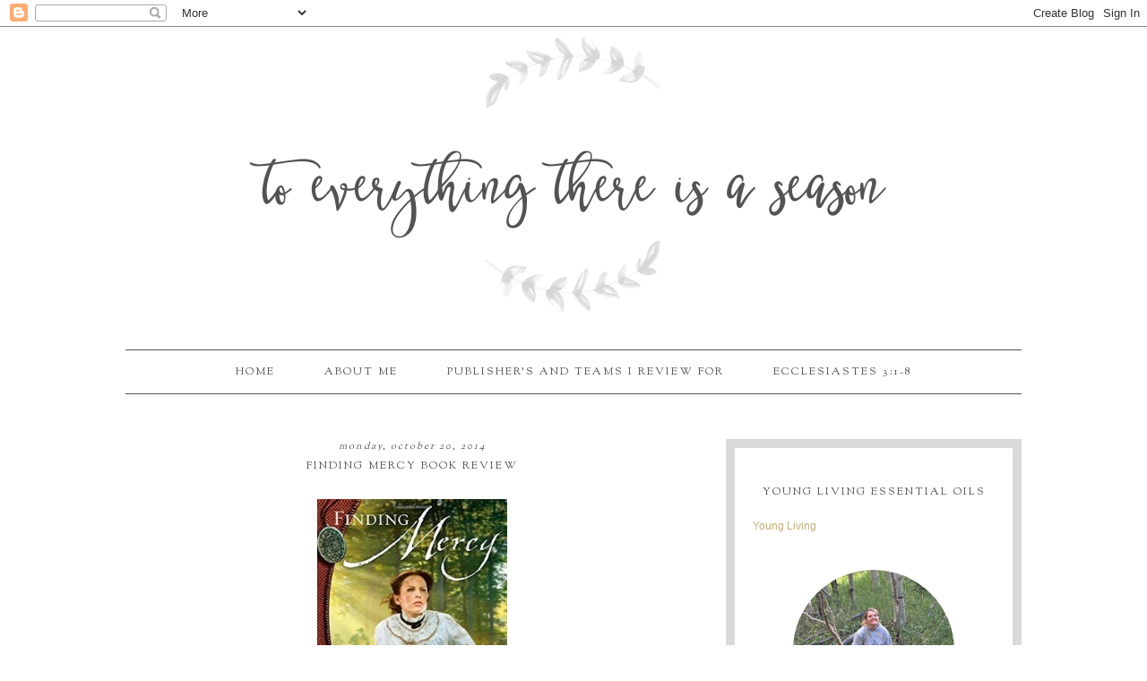

--- FILE ---
content_type: text/html; charset=UTF-8
request_url: https://www.ihopeyoudanceinlife.com/b/stats?style=BLACK_TRANSPARENT&timeRange=ALL_TIME&token=APq4FmCJGcn-bk-kD0qhBbrayHfyZdZHUygf33yoMRQx38lI0LmVckkMpaW7AieE3iZVZ65l6BnpW5OT5yfFZZmi7nKFyh1oAw
body_size: 43
content:
{"total":1521043,"sparklineOptions":{"backgroundColor":{"fillOpacity":0.1,"fill":"#000000"},"series":[{"areaOpacity":0.3,"color":"#202020"}]},"sparklineData":[[0,10],[1,8],[2,30],[3,42],[4,12],[5,72],[6,22],[7,15],[8,14],[9,18],[10,11],[11,14],[12,15],[13,18],[14,25],[15,29],[16,93],[17,55],[18,29],[19,27],[20,56],[21,22],[22,14],[23,23],[24,100],[25,37],[26,30],[27,85],[28,85],[29,15]],"nextTickMs":73469}

--- FILE ---
content_type: text/html; charset=utf-8
request_url: https://www.google.com/recaptcha/api2/aframe
body_size: 268
content:
<!DOCTYPE HTML><html><head><meta http-equiv="content-type" content="text/html; charset=UTF-8"></head><body><script nonce="2-bbZTyEHo4WCOUFnOqkIw">/** Anti-fraud and anti-abuse applications only. See google.com/recaptcha */ try{var clients={'sodar':'https://pagead2.googlesyndication.com/pagead/sodar?'};window.addEventListener("message",function(a){try{if(a.source===window.parent){var b=JSON.parse(a.data);var c=clients[b['id']];if(c){var d=document.createElement('img');d.src=c+b['params']+'&rc='+(localStorage.getItem("rc::a")?sessionStorage.getItem("rc::b"):"");window.document.body.appendChild(d);sessionStorage.setItem("rc::e",parseInt(sessionStorage.getItem("rc::e")||0)+1);localStorage.setItem("rc::h",'1769081774746');}}}catch(b){}});window.parent.postMessage("_grecaptcha_ready", "*");}catch(b){}</script></body></html>

--- FILE ---
content_type: text/javascript; charset=utf-8
request_url: https://www.goodreads.com/review/custom_widget/11663753.Michelle's%20bookshelf:%20read?cover_position=&cover_size=&num_books=5&order=&shelf=&sort=&widget_bg_transparent=
body_size: 1653
content:
  var widget_code = '  <div class=\"gr_custom_container_\">\n    <h2 class=\"gr_custom_header_\">\n    <a style=\"text-decoration: none;\" rel=\"nofollow\" href=\"https://www.goodreads.com/review/list/11663753-michelle?shelf=read&amp;utm_medium=api&amp;utm_source=custom_widget\">Michelle&#39;s bookshelf: read<\/a>\n    <\/h2>\n      <div class=\"gr_custom_each_container_\">\n          <div class=\"gr_custom_book_container_\">\n            <a title=\"An Appearance of Impropriety\" rel=\"nofollow\" href=\"https://www.goodreads.com/review/show/8232610096?utm_medium=api&amp;utm_source=custom_widget\"><img alt=\"An Appearance of Impropriety\" border=\"0\" src=\"https://i.gr-assets.com/images/S/compressed.photo.goodreads.com/books/1756685887l/240767132._SY75_.jpg\" /><\/a>\n          <\/div>\n          <div class=\"gr_custom_rating_\">\n            <span class=\" staticStars notranslate\" title=\"really liked it\"><img alt=\"really liked it\" src=\"https://s.gr-assets.com/images/layout/gr_red_star_active.png\" /><img alt=\"\" src=\"https://s.gr-assets.com/images/layout/gr_red_star_active.png\" /><img alt=\"\" src=\"https://s.gr-assets.com/images/layout/gr_red_star_active.png\" /><img alt=\"\" src=\"https://s.gr-assets.com/images/layout/gr_red_star_active.png\" /><img alt=\"\" src=\"https://s.gr-assets.com/images/layout/gr_red_star_inactive.png\" /><\/span>\n          <\/div>\n          <div class=\"gr_custom_title_\">\n            <a rel=\"nofollow\" href=\"https://www.goodreads.com/review/show/8232610096?utm_medium=api&amp;utm_source=custom_widget\">An Appearance of Impropriety<\/a>\n          <\/div>\n          <div class=\"gr_custom_author_\">\n            by <a rel=\"nofollow\" href=\"https://www.goodreads.com/author/show/51084464.Jayna_Breigh\">Jayna Breigh<\/a>\n          <\/div>\n          <div class=\"gr_custom_review_\">\n            I have not read a legal drama in quite a while and sometimes it is nice to read something different! I really love Mahalia\'s character. She shines throughout this entire novel and we need more female characters like her. The legal stuff ...\n          <\/div>\n      <\/div>\n      <div class=\"gr_custom_each_container_\">\n          <div class=\"gr_custom_book_container_\">\n            <a title=\"The Family Under the Bridge\" rel=\"nofollow\" href=\"https://www.goodreads.com/review/show/8187276733?utm_medium=api&amp;utm_source=custom_widget\"><img alt=\"The Family Under the Bridge\" border=\"0\" src=\"https://i.gr-assets.com/images/S/compressed.photo.goodreads.com/books/1355909168l/906543._SX50_.jpg\" /><\/a>\n          <\/div>\n          <div class=\"gr_custom_rating_\">\n            <span class=\" staticStars notranslate\" title=\"really liked it\"><img alt=\"really liked it\" src=\"https://s.gr-assets.com/images/layout/gr_red_star_active.png\" /><img alt=\"\" src=\"https://s.gr-assets.com/images/layout/gr_red_star_active.png\" /><img alt=\"\" src=\"https://s.gr-assets.com/images/layout/gr_red_star_active.png\" /><img alt=\"\" src=\"https://s.gr-assets.com/images/layout/gr_red_star_active.png\" /><img alt=\"\" src=\"https://s.gr-assets.com/images/layout/gr_red_star_inactive.png\" /><\/span>\n          <\/div>\n          <div class=\"gr_custom_title_\">\n            <a rel=\"nofollow\" href=\"https://www.goodreads.com/review/show/8187276733?utm_medium=api&amp;utm_source=custom_widget\">The Family Under the Bridge<\/a>\n          <\/div>\n          <div class=\"gr_custom_author_\">\n            by <a rel=\"nofollow\" href=\"https://www.goodreads.com/author/show/199200.Natalie_Savage_Carlson\">Natalie Savage Carlson<\/a>\n          <\/div>\n      <\/div>\n      <div class=\"gr_custom_each_container_\">\n          <div class=\"gr_custom_book_container_\">\n            <a title=\"Let Earth Receive Her King: Daily Readings for Advent\" rel=\"nofollow\" href=\"https://www.goodreads.com/review/show/8171519886?utm_medium=api&amp;utm_source=custom_widget\"><img alt=\"Let Earth Receive Her King: Daily Readings for Advent\" border=\"0\" src=\"https://i.gr-assets.com/images/S/compressed.photo.goodreads.com/books/1707985969l/208530323._SY75_.jpg\" /><\/a>\n          <\/div>\n          <div class=\"gr_custom_rating_\">\n            <span class=\" staticStars notranslate\" title=\"it was amazing\"><img alt=\"it was amazing\" src=\"https://s.gr-assets.com/images/layout/gr_red_star_active.png\" /><img alt=\"\" src=\"https://s.gr-assets.com/images/layout/gr_red_star_active.png\" /><img alt=\"\" src=\"https://s.gr-assets.com/images/layout/gr_red_star_active.png\" /><img alt=\"\" src=\"https://s.gr-assets.com/images/layout/gr_red_star_active.png\" /><img alt=\"\" src=\"https://s.gr-assets.com/images/layout/gr_red_star_active.png\" /><\/span>\n          <\/div>\n          <div class=\"gr_custom_title_\">\n            <a rel=\"nofollow\" href=\"https://www.goodreads.com/review/show/8171519886?utm_medium=api&amp;utm_source=custom_widget\">Let Earth Receive Her King: Daily Readings for Advent<\/a>\n          <\/div>\n          <div class=\"gr_custom_author_\">\n            by <a rel=\"nofollow\" href=\"https://www.goodreads.com/author/show/387751.Alistair_Begg\">Alistair Begg<\/a>\n          <\/div>\n      <\/div>\n      <div class=\"gr_custom_each_container_\">\n          <div class=\"gr_custom_book_container_\">\n            <a title=\"100 Rules for Living to 100: An Optimist\'s Guide to a Happy Life\" rel=\"nofollow\" href=\"https://www.goodreads.com/review/show/8146938904?utm_medium=api&amp;utm_source=custom_widget\"><img alt=\"100 Rules for Living to 100: An Optimist\'s Guide to a Happy Life\" border=\"0\" src=\"https://i.gr-assets.com/images/S/compressed.photo.goodreads.com/books/1747414341l/232210697._SX50_.jpg\" /><\/a>\n          <\/div>\n          <div class=\"gr_custom_rating_\">\n            <span class=\" staticStars notranslate\" title=\"it was amazing\"><img alt=\"it was amazing\" src=\"https://s.gr-assets.com/images/layout/gr_red_star_active.png\" /><img alt=\"\" src=\"https://s.gr-assets.com/images/layout/gr_red_star_active.png\" /><img alt=\"\" src=\"https://s.gr-assets.com/images/layout/gr_red_star_active.png\" /><img alt=\"\" src=\"https://s.gr-assets.com/images/layout/gr_red_star_active.png\" /><img alt=\"\" src=\"https://s.gr-assets.com/images/layout/gr_red_star_active.png\" /><\/span>\n          <\/div>\n          <div class=\"gr_custom_title_\">\n            <a rel=\"nofollow\" href=\"https://www.goodreads.com/review/show/8146938904?utm_medium=api&amp;utm_source=custom_widget\">100 Rules for Living to 100: An Optimist\'s Guide to a Happy Life<\/a>\n          <\/div>\n          <div class=\"gr_custom_author_\">\n            by <a rel=\"nofollow\" href=\"https://www.goodreads.com/author/show/866876.Dick_Van_Dyke\">Dick Van Dyke<\/a>\n          <\/div>\n      <\/div>\n      <div class=\"gr_custom_each_container_\">\n          <div class=\"gr_custom_book_container_\">\n            <a title=\"To Love a Lady (Dollar Princess #1)\" rel=\"nofollow\" href=\"https://www.goodreads.com/review/show/8115793627?utm_medium=api&amp;utm_source=custom_widget\"><img alt=\"To Love a Lady\" border=\"0\" src=\"https://i.gr-assets.com/images/S/compressed.photo.goodreads.com/books/1761255625l/243120590._SY75_.jpg\" /><\/a>\n          <\/div>\n          <div class=\"gr_custom_rating_\">\n            <span class=\" staticStars notranslate\" title=\"it was amazing\"><img alt=\"it was amazing\" src=\"https://s.gr-assets.com/images/layout/gr_red_star_active.png\" /><img alt=\"\" src=\"https://s.gr-assets.com/images/layout/gr_red_star_active.png\" /><img alt=\"\" src=\"https://s.gr-assets.com/images/layout/gr_red_star_active.png\" /><img alt=\"\" src=\"https://s.gr-assets.com/images/layout/gr_red_star_active.png\" /><img alt=\"\" src=\"https://s.gr-assets.com/images/layout/gr_red_star_active.png\" /><\/span>\n          <\/div>\n          <div class=\"gr_custom_title_\">\n            <a rel=\"nofollow\" href=\"https://www.goodreads.com/review/show/8115793627?utm_medium=api&amp;utm_source=custom_widget\">To Love a Lady<\/a>\n          <\/div>\n          <div class=\"gr_custom_author_\">\n            by <a rel=\"nofollow\" href=\"https://www.goodreads.com/author/show/8558025.Gabrielle_Meyer\">Gabrielle Meyer<\/a>\n          <\/div>\n          <div class=\"gr_custom_review_\">\n            This lovely story kept me up late and I adored every minute of it. I love musicals so this is a brilliant idea! This is a great start to a new series. I can\'t wait to read book two! \n          <\/div>\n      <\/div>\n  <br style=\"clear: both\"/>\n  <center>\n    <a rel=\"nofollow\" href=\"https://www.goodreads.com/\"><img alt=\"goodreads.com\" style=\"border:0\" src=\"https://s.gr-assets.com/images/widget/widget_logo.gif\" /><\/a>\n  <\/center>\n  <noscript>\n    Share <a rel=\"nofollow\" href=\"https://www.goodreads.com/\">book reviews<\/a> and ratings with Michelle, and even join a <a rel=\"nofollow\" href=\"https://www.goodreads.com/group\">book club<\/a> on Goodreads.\n  <\/noscript>\n  <\/div>\n'
  var widget_div = document.getElementById('gr_custom_widget_')
  if (widget_div) {
    widget_div.innerHTML = widget_code
  }
  else {
    document.write(widget_code)
  }


--- FILE ---
content_type: text/javascript; charset=utf-8
request_url: https://www.goodreads.com/quotes/widget/11663753-michelle?v=2
body_size: 263
content:
document.getElementById('gr_quote_body').innerHTML='\n  &ldquo;Sometimes love isn\'t fireworks, sometimes love just comes softly.&rdquo;\n    &mdash;<a title=\"Janette Oke quotes\" rel=\"nofollow\" href=\"https://www.goodreads.com/author/show/4049.Janette_Oke?utm_medium=api&amp;utm_source=quote_widget\">Janette Oke<\/a>\n  <br/>\n  <br/>\n\n';